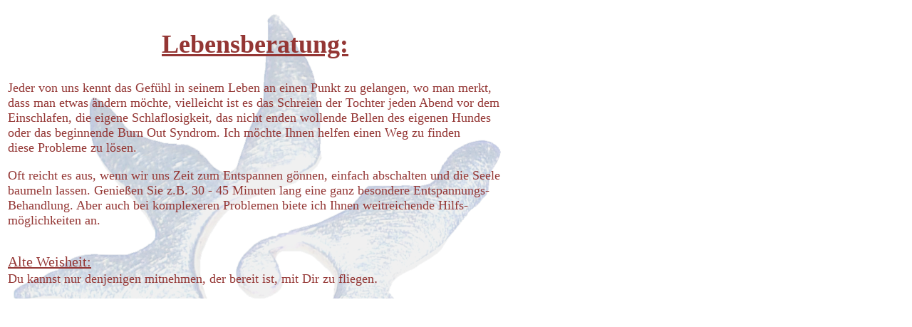

--- FILE ---
content_type: text/html
request_url: https://lichtblick-juelich.de/leben.html
body_size: 2462
content:
<!DOCTYPE html PUBLIC "-//W3C//DTD XHTML 1.0 Transitional//EN" "http://www.w3.org/TR/xhtml1/DTD/xhtml1-transitional.dtd">
<html xmlns="http://www.w3.org/1999/xhtml">
<head>
<meta http-equiv="Content-Type" content="text/html; charset=iso-8859-1" />
<title>www.lichtblick-jülich.de Lebensberatung</title>
<meta name="author" content="Lichtblick Jülich Patricia Lawniczak–Rüth"/>
<meta name="publisher" content="Lichtblick Jülich Patricia Lawniczak–Rüth"/>
<meta name="copyright" content="Lichtblick Jülich Patricia Lawniczak–Rüth"/>

<meta name="page-topic" content="Dienstleistung Lebensberatung Meridain Energie Technik"/>
<meta name="audience" content="Alle"/>
<meta http-equiv="content-language" content="de"/>
<meta name="robots" content="index, follow"/>
<meta http-equiv='pragma' content='on'/>
<meta http-equiv='content-language' content='de'/>
<meta name='creation_date' content='2009-03-01'/>
<meta name='revisit-after' content='7 days'/>
<style type="text/css">
<!--
body,td,th {
	color: #943634;
	font-family: Times New Roman, Times, serif;
}
body {
	background-image: url();
	background-repeat: no-repeat;
	background-position: center;
	
}
.Stil1 {font-size: 18px}
.Stil2 {
	font-size: 36px;
	font-weight: bold;
}
.Stil3 {font-size: 20px}
-->
</style></head>

<body>
<table width="700" height="345" border="0">
  <tr>
    <td background="pics/06_transpa700px_blau30.png"><div align="center">
      <h2 class="Stil2"><u>Lebensberatung:
      </u></h2>
    </div>
      <span class="Stil1">Jeder von uns kennt  das Gef&uuml;hl in seinem Leben an einen Punkt zu gelangen, wo man merkt, dass man  etwas &auml;ndern m&ouml;chte, vielleicht ist es das Schreien der Tochter jeden Abend vor  dem Einschlafen, die eigene Schlaflosigkeit, das nicht enden wollende Bellen des  eigenen Hundes oder das beginnende Burn Out Syndrom. Ich m&ouml;chte Ihnen helfen einen Weg zu finden <br />
      diese Probleme zu l&ouml;sen. </span>
      <p class="Stil1">Oft reicht es aus,  wenn wir uns Zeit zum Entspannen g&ouml;nnen, einfach abschalten und die Seele  baumeln lassen. Genie&szlig;en Sie z.B. 30 - 45 Minuten lang eine ganz besondere  Entspannungs-Behandlung. Aber auch bei komplexeren Problemen biete ich Ihnen  weitreichende Hilfs-m&ouml;glichkeiten an.</p>
      <p><br />
        <u><span class="Stil3">Alte Weisheit:</span></u><br />
    <span class="Stil1">Du kannst nur  denjenigen mitnehmen, der bereit ist, mit Dir zu fliegen</span><span class="Stil3">.</span> </p>    </td>
  </tr>
</table>
</body>

</html>
